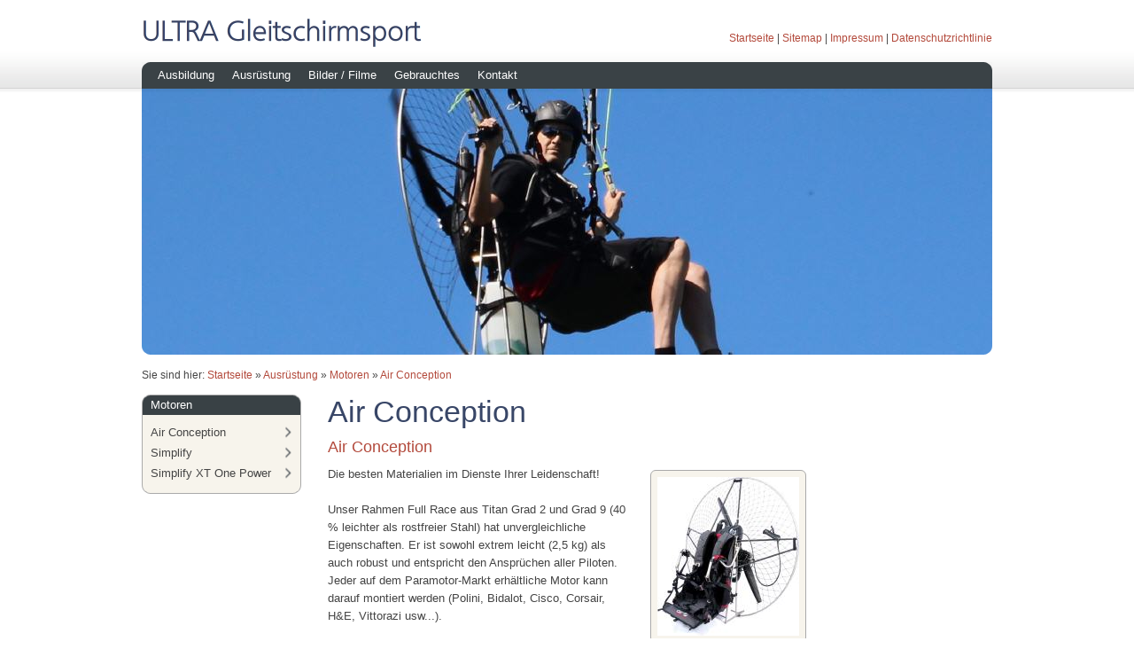

--- FILE ---
content_type: text/html
request_url: http://www.ultra-online.de/motorenschirme/motoren/air-conception/index.html
body_size: 4144
content:
<!DOCTYPE html PUBLIC "-//W3C//DTD XHTML 1.0 Transitional//EN" "http://www.w3.org/TR/xhtml1/DTD/xhtml1-transitional.dtd">

<html xmlns="http://www.w3.org/1999/xhtml" xml:lang="de" lang="de">
<head>
<title>Air Conception</title>
<meta http-equiv="X-UA-Compatible" content="IE=EmulateIE7" />
<meta http-equiv="content-language" content="de" />
<meta http-equiv="content-type" content="text/html; charset=ISO-8859-1" />
<meta http-equiv="expires" content="0" />
<meta name="author" content="Andreas Kolb" />
<meta name="description" content="Ultra Gleitschirmsport- Schulung, Vertrieb, Einweisung, Zubeh&ouml;r" />
<meta name="keywords" lang="de" content="Paramotor,PAP,Gleitschirmzubeh&ouml;r,Fly-Products,Flyproducts, Ozone,Sup-Air,Supair,Roadster,Viper,Reflexprofil,Semireflexprofil, OZRP,Performancetraining,Gleitschirmfliegen,Hockenheim,Gleitschirmmotor,Flugschule,Ultra-Online,Motorschirmreisen,Paramania, Action Gt,Top 80, Simonini,Trike,Venom,Viper2,Trike Flash,Xenit,Paramotor,Paramotorausbildung,Tandemfliegen,Xcitor,Xcitorfliegen,Xcitorrundflug,Paramotor Tandem,Xcitor Einweisung,Viper,Mathieu Rouanet, Training, Revolution,Motorschirmfliegen,Moschi,Reflexprofil,Action,ultra,Flugschule,Vetrieb,Motorschirm zubeh&ouml;r,Landetechnik,Schleppgaslandung,Luftfotos,Tandemfliegen,Gleitschirmtandem,Zulassung,Andreas Kolb,Andl Kolb,Andi Kolb,Xcitor Ausbildung,Xcitorausbildung,XCitor Charter,XCitor Einweisung, Schnupperkurs XCitor, XCitor trike" />
<meta name="generator" content="SIQUANDO Web 9 (#1407-4094)" />
<link rel="stylesheet" type="text/css" href="../../../assets/sf.css" />
<link rel="stylesheet" type="text/css" href="../../../assets/sd.css" />
<link rel="stylesheet" type="text/css" href="../../../assets/sc.css" />
<link rel="stylesheet" type="text/css" href="../../../assets/ssb.css" />
<link rel="stylesheet" type="text/css" href="../../../assets/scal.css" />
<link rel="stylesheet" type="text/css" href="../../../assets/smenu.css" />
<!--[if IE 6]><link rel="stylesheet" type="text/css" href="../../../assets/smenuie6.css" /><![endif]-->
<link rel="shortcut icon" href="//www.ultra-online.de/images/favicon.ico" />
<script type="text/javascript" src="../../../assets/jq.js"></script>
<script type="text/javascript" src="../../../assets/jqdrpmn.js"></script>

<script type="text/javascript">

/* <![CDATA[ */

$(document).ready(function() {
	$("#menu").dropMenu();	
	$('#searchcriteria').focus(function() {
		if (this.value==this.defaultValue) this.value='';
	}).blur(function() {
		if (this.value=='') this.value=this.defaultValue;
	});	
});

/* ]]> */
	
</script>

</head>

<body>

<div id="topcontainer">

<div id="topbox">

<img src="../../../images/ptitle.gif" width="600" height="40" alt="ULTRA Gleitschirmsport" border="0"/><div id="common">
<a href="../../../index.php">Startseite</a>
| <a href="../../../sitemap.html">Sitemap</a>
| <a href="../../../impressum.html">Impressum</a>
| <a href="../../../datenschutzrichtlinie.html">Datenschutzrichtlinie</a>
</div>

<div id="menu">

<ul>
			<li>
		<a href="../../../ausbildung/index.html">Ausbildung</a>
						
							</li>
				<li>
		<a href="../../index.html">Ausr&uuml;stung</a>
						
																								<ul>
										<li>
						<a href="../index.html">Motoren</a>
					</li>
																					<li>
						<a href="../../schirme/index.html">Schirme</a>
					</li>
																					<li>
						<a href="../../e-prop/index.html">E-Prop</a>
					</li>
														</ul>
				</li>
				<li>
		<a href="../../../picsmore/index.html">Bilder / Filme</a>
						
																								<ul>
										<li>
						<a href="../../../picsmore/abnachpanama/index.html">Reisen mit dem Paramotor</a>
					</li>
														</ul>
				</li>
				<li>
		<a href="../../../gebrauchtes/index.html">Gebrauchtes</a>
						
							</li>
				<li>
		<a href="../../../kontakt/index.html">Kontakt</a>
						
							</li>
		</ul>

		
</div>

</div>

</div>

<div id="eyecatcher">
<div id="logo">
<img src="../../../images/ndl_eyecatcher.jpg" width="960" height="300" alt="" border="0"/></div>
<div class="imageborder" ></div>
<div class="imageshadow" ></div>
</div>
<div id="youarehere">

Sie sind hier:

<a href="../../../index.php">Startseite</a>

&raquo; <a href="../../index.html">Ausr&uuml;stung</a>
&raquo; <a href="../index.html">Motoren</a>
&raquo; <a href="./index.html">Air Conception</a>
</div>

<div id="maincontainer">
<div class="sidebarblock">

<div class="navbox">
<h2>Motoren</h2>
<a href="./index.html">Air Conception</a>
<a href="../simplify/index.html">Simplify</a>
<a href="../simplify-x2/index.html">Simplify XT One Power</a>
<div class="navboxbottom"></div>
</div>
<div class="sidebar">
</div>

</div>

<div id="content">
<h1>Air Conception</h1>
<h2><a name="144184a7bc0a32711"></a>Air Conception</h2>
<div class="sidepictureright">
	
	
	
<a href="../../../images/shapeimage_4.jpg" target="_blank"><img src="../../../images/shapeimage_4_160.jpg" width="160" height="179" class="picture" alt="" border="0"/></a>
<h3></h3>
<p></p>
</div>
<div class="paragraph">
<p style="" >Die besten Materialien im Dienste Ihrer Leidenschaft!<br/> <br/>Unser Rahmen Full Race aus Titan Grad 2 und Grad 9 (40 % leichter als rostfreier Stahl) hat unvergleichliche Eigenschaften. Er ist sowohl extrem leicht (2,5 kg) als auch robust und entspricht den Anspr&uuml;chen aller Piloten. Jeder auf dem Paramotor-Markt erh&auml;ltliche Motor kann darauf montiert werden (Polini, Bidalot, Cisco, Corsair, H&amp;E, Vittorazi usw...).<br/> <br/>Bei einem eventuellen Sturz kann Titan den Aufprall abfedern. Das Material kann dann wieder leicht in Form gebogen werden.<br/><br/>Unsere Rahmen sind einfach und ergonomisch gestaltet, lassen sich leicht abmontieren und haben einen &auml;u&szlig;erst geringen Platzbedarf. Der K&auml;fig kann als B&uuml;ndel zusammengelegt werden. Hinzu kommen noch 6 Spreizstangen aus 3K-Carbon.<br/> <br/>Der Universal-Rahmen wurde auch f&uuml;r das Reisen optimiert, da die seitlichen Befestigungen f&uuml;r die Carbon-Spreizstangen abgeschraubt werden k&ouml;nnen.<br/></p>
</div>
<div class="clearer"></div>
<h2><a name="144184a7bc0a3c614"></a>Motor</h2>
<div class="sidepictureright">
	
	
	
<a href="../../../images/ba1b7eb9b8ad142948e3b9dce300b4c6_l.jpg" target="_blank"><img src="../../../images/ba1b7eb9b8ad142948e3b9dce300b4c6_l_160.jpg" width="160" height="240" class="picture" alt="" border="0"/></a>
<h3></h3>
<p></p>
</div>
<div class="paragraph">
<p style="" >Der Motor NITRO 200 wird seit Juli 2015 auf unseren Paramotoren angeboten. F&uuml;r Piloten, die Linearit&auml;t und geringe L&auml;rmentwicklung sch&auml;tzen. Mit 192 cm3 Hubraum und einem Gesamtgewicht von nur 11,5 kg ist er derzeit der leistungsst&auml;rkste und leichteste Motor seiner Klasse.<br/><br/><br/>Eigenschaften Motor NITRO 200<br/><br/>* Gesamtgewicht Motor alleine nur 11,5 kg (einschlie&szlig;lich Stahlauspuff, Airbox, Silent Blocks und Propellerschrauben)<br/>* 2-Takt-1-Zylindermotor mit K&uuml;hlung durch passiven W&auml;rmetausch<br/>* Hubraum 192 cm3<br/>* Membranvergaser vom Typ Walbro WB37<br/>* Riemengetriebe 1:2.7<br/>* Handstarter Nylon/Nylon Technologie Briggs &amp; Stratton<br/>* Leistung 28 PS bei 7800 Umdrehungen/min<br/>* Standschub max. 73 kg / 125-cm-Carbon-Propeller<br/>* Neuer Kevlar Schalld&auml;mpfer 32 cm<br/>* Au&szlig;ergew&ouml;hnlich niedriger Verbrauch (abca. 2,5 l/h)<br/>* Motor mit der geringsten L&auml;rmentwicklung aus unserer Produktpalette<br/>* Linearer Betrieb im gesamten Drehzahlbereich ohne Vibrationen oder Ruck<br/>* 2 Blatt 125 cm E-Prop<br/><br/><a   title="" href="../../../downloads/nitro-200-manual-v2.pdf">Download Manual Nitro200</a> [1.146 KB]
</p>
</div>
<div class="clearer"></div>
<div class="paragraph">
<table width="100%" class="cells">

  <tr>
                  <td width="50%"  class="headercell" align="left" valign="top">
      	        Motorausf&uuml;hrung	  	  </td>
                <td width="25%"  class="headercell" align="left" valign="top">
      	        Rahmen DELTA Magnesium 	  	  </td>
                <td width="25%"  class="headercell" align="left" valign="top">
      	        Rahmen FULL RACE Titan	  	  </td>
    </tr>
  <tr>
                            <td width="50%"  class="cell" align="left" valign="top">
		      	        Nitro 200 (Handstarter) 	  	  </td>
                          <td width="25%"  class="cell" align="left" valign="top">
		      	        19,70 kg	  	  </td>
                          <td width="25%"  class="cell" align="left" valign="top">
		      	        19,25 kg	  	  </td>
    </tr>
  <tr>
                            <td width="50%"  class="cell" align="left" valign="top">
		      	        Nitro 200 (Elektrostarter) 	  	  </td>
                          <td width="25%"  class="cell" align="left" valign="top">
		      	        20,70 kg	  	  </td>
                          <td width="25%"  class="cell" align="left" valign="top">
		      	        20,25 kg	  	  </td>
    </tr>
  <tr>
                            <td width="50%"  class="cell" align="left" valign="top">
		      	        Nitro 200 (Elektrostarter &amp; Fliehkraftkupplung) 	  	  </td>
                          <td width="25%"  class="cell" align="left" valign="top">
		      	        21,30 kg	  	  </td>
                          <td width="25%"  class="cell" align="left" valign="top">
		      	        20,85 kg	  	  </td>
    </tr>
</table>
</div>
<h2><a name="144184a7bc0a55716"></a>Nitro 200</h2>
<div class="paragraph">
<table width="100%" class="cells">

  <tr>
                  <td width="50%"  class="headercell" align="left" valign="top">
      	        Preis inkl. Mwst. 	  	  </td>
                <td width="25%"  class="headercell" align="left" valign="top">
      	        DELTA Magnesium 	  	  </td>
                <td width="25%"  class="headercell" align="left" valign="top">
      	        FULL RACE Titan	  	  </td>
    </tr>
  <tr>
                            <td width="50%"  class="cell" align="left" valign="top">
		      	        Hand Start	  	  </td>
                          <td width="25%"  class="cell" align="left" valign="top">
		      	        5550,00 &euro; 	  	  </td>
                          <td width="25%"  class="cell" align="left" valign="top">
		      	        6100,00 &euro; 	  	  </td>
    </tr>
  <tr>
                            <td width="50%"  class="cell" align="left" valign="top">
		      	        E-Starter	  	  </td>
                          <td width="25%"  class="cell" align="left" valign="top">
		      	        5860,00 &euro; 	  	  </td>
                          <td width="25%"  class="cell" align="left" valign="top">
		      	        6400,00 &euro; 	  	  </td>
    </tr>
  <tr>
                            <td width="50%"  class="cell" align="left" valign="top">
		      	        E-Starter + Fliehkraftkupplung	  	  </td>
                          <td width="25%"  class="cell" align="left" valign="top">
		      	        6100,00 &euro; 	  	  </td>
                          <td width="25%"  class="cell" align="left" valign="top">
		      	        6650,00 &euro; 	  	  </td>
    </tr>
  <tr>
                            <td width="50%"  class="cell" align="left" valign="top">
		      	        Aufpreis 3-Blatt E-Prop 130 cm	  	  </td>
                          <td width="25%"  class="cell" align="left" valign="top">
		      	        150,00 &euro; 	  	  </td>
                          <td width="25%"  class="cell" align="left" valign="top">
		      	        150,00 &euro; 	  	  </td>
    </tr>
  <tr>
                            <td width="50%"  class="cell" align="left" valign="top">
		      	        Rettungscontainer + V-Leine 	  	  </td>
                          <td width="25%"  class="cell" align="left" valign="top">
		      	        120,00 &euro; 	  	  </td>
                          <td width="25%"  class="cell" align="left" valign="top">
		      	        120,00 &euro; 	  	  </td>
    </tr>
</table>
</div>
<h2><a name="144184a8f40cbfe01"></a>Tornado 280</h2>
<div class="paragraph">
<table width="100%" class="cells">

  <tr>
                  <td width="50%"  class="headercell" align="left" valign="top">
      	        Preis inkl. Mwst. 	  	  </td>
                <td width="25%"  class="headercell" align="left" valign="top">
      	        DELTA Magnesium 	  	  </td>
                <td width="25%"  class="headercell" align="left" valign="top">
      	        FULL RACE Titan	  	  </td>
    </tr>
  <tr>
                            <td width="50%"  class="cell" align="left" valign="top">
		      	        E-Starter	  	  </td>
                          <td width="25%"  class="cell" align="left" valign="top">
		      	        6100,00 &euro; 	  	  </td>
                          <td width="25%"  class="cell" align="left" valign="top">
		      	        6650,00 &euro; 	  	  </td>
    </tr>
  <tr>
                            <td width="50%"  class="cell" align="left" valign="top">
		      	        E-Starter + Fliehkraftkupplung	  	  </td>
                          <td width="25%"  class="cell" align="left" valign="top">
		      	        6350,00 &euro; 	  	  </td>
                          <td width="25%"  class="cell" align="left" valign="top">
		      	        6890,00 &euro; 	  	  </td>
    </tr>
  <tr>
                            <td width="50%"  class="cell" align="left" valign="top">
		      	        Aufpreis 3-Blatt E-Prop	  	  </td>
                          <td width="25%"  class="cell" align="left" valign="top">
		      	        150,00 &euro; 	  	  </td>
                          <td width="25%"  class="cell" align="left" valign="top">
		      	        150,00 &euro; 	  	  </td>
    </tr>
  <tr>
                            <td width="50%"  class="cell" align="left" valign="top">
		      	        Rettungscontainer + V-Leine 	  	  </td>
                          <td width="25%"  class="cell" align="left" valign="top">
		      	        120,00 &euro;	  	  </td>
                          <td width="25%"  class="cell" align="left" valign="top">
		      	        120,00 &euro;	  	  </td>
    </tr>
</table>
</div>
<div class="paragraph">
<p style="" >Alle Preise exkl. Versandkosten, diese belaufen sich in der Regel f&uuml;r Motoren um die 140,00 &euro;.</p>
</div>
<div class="paragraph">
<table width="100%" class="cells">

  <tr>
                  <td width="50%"  class="headercell" align="left" valign="top">
      	        Optional ausw&auml;hlbar:	  	  </td>
                <td width="25%"  class="headercell" align="left" valign="top">
      	        zus&auml;tzlich als Kauf:	  	  </td>
                <td width="25%"  class="headercell" align="left" valign="top">
      	        Gewicht:	  	  </td>
    </tr>
  <tr>
                            <td width="50%"  class="cell" align="left" valign="top">
		      	        Gurtzeug APCO Split Leg	  	  </td>
                          <td width="25%"  class="cell" align="left" valign="top">
		      	        400,00 &euro; 	  	  </td>
                          <td width="25%"  class="cell" align="left" valign="top">
		      	        - 600 g	  	  </td>
    </tr>
  <tr>
                            <td width="50%"  class="cell" align="left" valign="top">
		      	        Rettungscontainer + V-Leine Apco Split Leg 	  	  </td>
                          <td width="25%"  class="cell" align="left" valign="top">
		      	        120,00 &euro; 	  	  </td>
                          <td width="25%"  class="cell" align="left" valign="top">
		      	        &nbsp;	  	  </td>
    </tr>
  <tr>
                            <td width="50%"  class="cell" align="left" valign="top">
		      	        Seitentasche Apco Split Leg	  	  </td>
                          <td width="25%"  class="cell" align="left" valign="top">
		      	        45,00 &euro;	  	  </td>
                          <td width="25%"  class="cell" align="left" valign="top">
		      	        &nbsp;	  	  </td>
    </tr>
  <tr>
                            <td width="50%"  class="cell" align="left" valign="top">
		      	        10 L Softtank	  	  </td>
                          <td width="25%"  class="cell" align="left" valign="top">
		      	        70,00 &euro;	  	  </td>
                          <td width="25%"  class="cell" align="left" valign="top">
		      	        - 450 g 	  	  </td>
    </tr>
  <tr>
                            <td width="50%"  class="cell" align="left" valign="top">
		      	        15 L Kunststofftank	  	  </td>
                          <td width="25%"  class="cell" align="left" valign="top">
		      	        75,00 &euro;	  	  </td>
                          <td width="25%"  class="cell" align="left" valign="top">
		      	        ca. + 300 g	  	  </td>
    </tr>
</table>
</div>
</div>

<div class="sidebarblock">

<div class="sidebar">
</div>

</div>

<div class="clearer"></div>

</div>

<div id="footer">

					<div class="clearer"></div>

<p></p>

</div>

</body>
</html>


--- FILE ---
content_type: text/css
request_url: http://www.ultra-online.de/assets/sf.css
body_size: 128
content:
HTML, BODY, TD, INPUT, SELECT, TEXTAREA {
	font-family : Trebuchet MS, Geneva, Arial, Helvetica, sans-serif;
	font-size: 13px;
}

--- FILE ---
content_type: text/css
request_url: http://www.ultra-online.de/assets/sd.css
body_size: 3600
content:
body {
	background-color: #ffffff;
	margin: 0;
	padding: 0;
	color: #444444;
	background: url(../images/ptopfade.gif) repeat-x;
}

input {
	font-family: Trebuchet MS;
	font-size: 12px;
	color: #444444;
}

#topcontainer {
	width: 100%;
	height: 100px;
}

#topbox {
	width: 960px;
	height: 100px;
	position: relative;
	margin: 0 auto;
	z-index: 200;
}

#topbox img {
	display: block;
	position: absolute;
	left: 0;
	top: 14px;
}

#common {
	position: absolute;
	bottom: 50px;
	right: 0;
	font-size: 12px;
}

#common a {
	text-decoration: none;
	color: #B34A3C;
}

#common a:hover {
	text-decoration: underline;
}

#searchbox {
	position: absolute;
	top: 0;
	right: 8px;
	background: url(../images/psearchbox.gif) no-repeat;
	width: 194px;
	height: 30px;
}

#searchcriteria {
	border: 0;
	outline: 0;
	position: absolute;
	top: 6px;
	left: 6px;
	width: 148px;
	height: 18px;
	padding: 0;
	margin: 0;
	background-color: #F7F4EC;
	color: #222222;
}

#searchsubmit {
	position: absolute;
	right: 0;
	top: 0;
	width: 30px;
	height: 30px;
}

#eyecatcher {
	border: none;
	width: 960px;
	height: 300px;
	margin: 0 auto;
	position: relative;
}

#eyecatcher img.eyecatcher {
	display: block;
	border: none;
	width: 960px;
	height: 300px;
	position: absolute;
	left: 0;
	top: 0;
}

#eyecatcher .imageborder {
	position: absolute;
	bottom: 0;
	left: 0;
	width: 960px;
	height: 16px;
	background: url(../assets/pimageborder.png);
	overflow: hidden;
}

#eyecatcher .imageshadow {
	position: absolute;
	top: 0;
	left: 0;
	width: 960px;
	height: 10px;
	background: url(../assets/pshadow.png) repeat-x;
	overflow: hidden;
}

#maincontainer {
	width: 960px;
	margin: 16px auto 16px auto;
}

.sidebarblock {
	width: 180px;
	float: left;
	min-height: 10px;
}

#content {
	width: 540px;
	padding: 0 30px;
	float: left;
}

.sidebarblock .navbox {
	background: url(../images/pnavbox.gif) repeat-y;
	margin-bottom: 20px;
}

.sidebarblock .navbox em {
	font-style: normal;
	font-size: 85%;
}

.sidebarblock .navbox h2 {
	display: block;
	margin: 0;
	padding: 4px 10px;
	background: url(../images/pnavboxtop.gif) repeat-y;
	color: #ffffff;
	font-size: 100%;
	font-weight: normal;
	margin-bottom: 8px;
}

.sidebarblock .navbox a {
	display: block;
	margin: 0;
	padding: 4px 30px 4px 10px;
	color: #444444;
	text-decoration: none;
	background: url(../images/pmore.gif) left center;
}

.sidebarblock .navbox a:hover {
	background-position: right center;
	color: #ffffff;
}

.sidebarblock .navboxbottom {
	height: 12px;
	background: url(../images/pnavboxbottom.gif) repeat-y;
	overflow: hidden;
}

.clearer {
	clear: both;
}

#youarehere {
	display: block;
	width: 960px;
	padding: 0;
	margin: 16px auto 16px auto;
	color: #444444;
	font-size: 90%;
}

#youarehere a {
	color: #B34A3C;
	text-decoration: none;
}

#youarehere a:hover {
	text-decoration: underline;
}

#footer {
	width: 960px;
	margin: 0 auto;
	min-height: 200px;
	background: url(../images/pfooter.gif) no-repeat;
	color: #888888;
	font-size: 90%;
}

#footer .footerbox {
	width: 140px;
	padding-right: 20px;
	padding-top: 20px;
	float: left;
}

#footer .footerbox a {
	display: block;
	color: #888888;
	text-decoration: none;
	padding-bottom: 6px;
}

#footer .footerbox a:hover {
	text-decoration: underline;
}


#footer .footerbox a.main {
	font-weight: bold;
	font-size: 120%;
}

#footer p {
	padding: 20px 0;
	text-align: center;
}

#trustedshops input {
	display: block;
	margin: 10px auto;
	border: none;
	width: 120px;
	height: 120px;
}

#trustedshops a {
	display: block;
	color: #444444;
	text-decoration: none;
	margin: 10px 0 20px 0;
	line-height: 160%;
}

--- FILE ---
content_type: text/css
request_url: http://www.ultra-online.de/assets/ssb.css
body_size: 815
content:
/* Sidebar-Elemente */

.sidebar h2 {
	color: #B34A3C;
	font-size: 100%;
	margin: 5px 0;
	padding: 0;
}


.sidebar p {
	line-height: 160%;
	padding: 0;
	margin: 0 0 10px 0;
}

.sidebar div.paragraph {
	padding: 0;
	margin: 10px 0 20px 0;
}

.sidebar a {
	text-decoration: none;
	font-weight : bold;
	color: #B34A3C;
}

.sidebar a:hover {
	text-decoration: underline;
}

/* Liste */

.sidebar ul {
	list-style: none;
	padding: 0px;
	margin: 6px 0px 6px 10px;
}

.sidebar li {
	padding: 2px 0px 2px 16px;
	background: url(../images/pbull.gif) no-repeat top left;
}

/* Picture */

.sidebar img.picture {
	padding: 7px;
	border: 1px solid #aaaaaa;	
	background-color: #F7F4EC;
	-moz-border-radius: 6px;
	-webkit-border-radius: 6px;
	border-radius: 6px;
}

.sidebar a:hover img.picture {
	border: 1px solid #3A4246;
}



--- FILE ---
content_type: text/css
request_url: http://www.ultra-online.de/assets/smenu.css
body_size: 1274
content:
#menu {
	width: 944px;
	height: 30px;
	background: url(../images/pmenu.gif) no-repeat;
	padding: 0 8px;
	position: absolute;
	top: 70px;
	left: 0;
	z-index: 200;
}

#menu ul {
	height: 30px;
	width: 920px;
	margin: 0;
	padding: 0;
	list-style: none;
	z-index: 210;
}

#menu li {
	float: left;
	position: relative;
	padding: 0;
}

#menu li a {
	padding: 6px 10px;
	display: block;
	text-decoration: none;
	color: #ffffff;
	outline: none;
	line-height: 18px;
}

#menu li li a {
	width: 180px;
	color: #444444;
	background: url(../assets/pmenubox.png) repeat-y !important;
	padding: 4px 10px;
}

#menu li li a:hover {
	background-image: url(../assets/pmenuboxhover.png) !important;
	color: #ffffff;
}


#menu li.hover {
	background: url(../images/pmenuleft.gif) no-repeat;
}

#menu li.hover a {
	background: url(../images/pmenuright.gif) no-repeat top right;
	color: #444444;
}

#menu li ul {
	position: absolute;
	top: -9999px;
	left: 0;
	width: 200px;
	height: auto;
    background: url(../assets/pmenuboxbottom.png) no-repeat left bottom;
	padding: 0 0 16px 0;
	z-index: 220;
}

#menu li li {
	width: 200px;
	padding: 0;
	background-image: none !important;
}

#menu li.sel {
	visibility:	inherit;
}

#menu li.hover ul {
	top: 100%;
}

#menu li.hover li.hover ul {
	top: 0;
}

--- FILE ---
content_type: text/javascript
request_url: http://www.ultra-online.de/assets/jqdrpmn.js
body_size: 565
content:
(function($) {
	$.fn.dropMenu = function(settings) {
		var config = {'speed': 150};
		
		if (settings) $.extend(config, settings);
		
		var audio=$('#menuaudio').get(0);
		
		this.each(function() {		
			$(this).children('ul:eq(0)').children('li').hover(function() {
								$(this).find('li a').stop().css({paddingTop:0, paddingBottom:0});
				$(this).addClass('hover');
				$(this).find('li a').animate({paddingTop:6, paddingBottom:6},{duration:config.speed});				
			}, function() {
				$(this).removeClass('hover');
			});
		});	
		return this;
	};
 })(jQuery);
